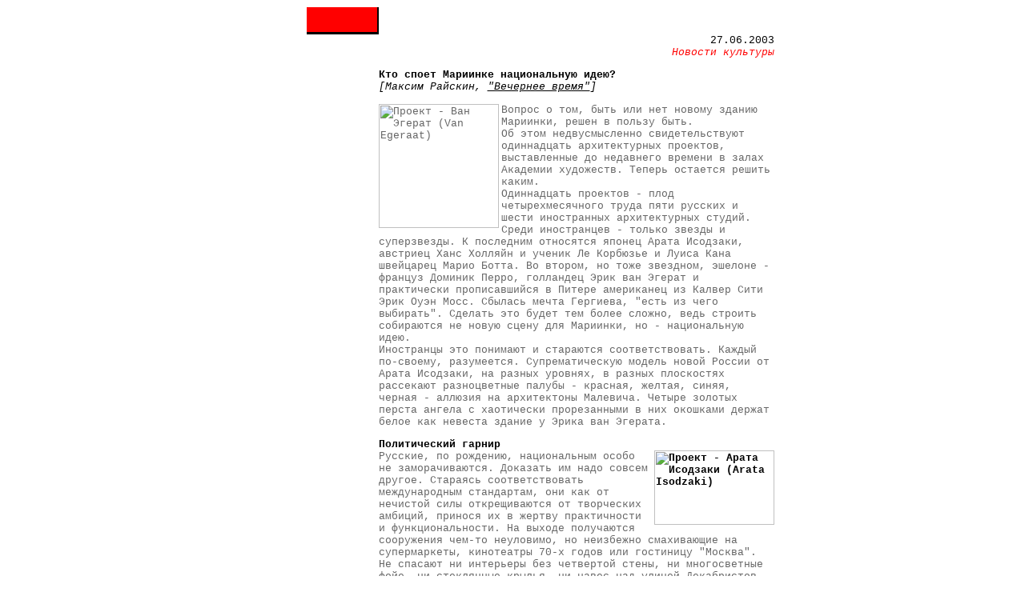

--- FILE ---
content_type: text/html
request_url: http://arteria.ru/27_06_2003_1.htm
body_size: 4959
content:
<html>
<head>
<title>Кто споет Мариинке национальную идею? - Максим Райскин</title>
<meta http-equiv="Content-Type" content="text/html; charset=windows-1251">
<link rel="stylesheet" href="style.css" type="text/css">
<meta name="keywords" content="Артерия, Артерия Ру, агентство культурной информации, новости, архитектурные проекты, звезды, суперзвезды, Арата Исодзаки, Ханс Холляйн, Ле Корбюзье, Луис Кан, Марио Ботта, Доминик Перро, Эрик ван Эгерат, Калвер Сити, Эрик Оуэн Мосс, Гергиев, новая сцена Мариинки, национальная идея, супрематическая модель, аллюзия, архитектоны Малевича, НИИ Моспроект-4, фронтон, ДК Связи, Театральная площадь, Teatro Alla Scalo, Милан, аксонометрический слиток, Мариинка, культура, литература, книги, выставки, кино, арт-проекты, артерия, артерия ру, музыка, видео, нет арт, net art, новости культуры, артишок, скандалы, проекты, художники, актуальное, современное, интервью, Петербург, Санкт-Петербург, Москва, Россия, журнал, Максимка, информационное, агентство,  авторы, Максим Райскин, Невердовская, Марта Юнг, Надежда Штиль, критика, критики, конкурс, памятник, художественный, куратор, фото, фотография, arteria, arteria.ru, www.arteria.ru, breaking news, latest current projects, culture, cultural, agency, Russia, St.-Petersburg, Moscow, video, movie, films, exhibitions, books, literature, music, archive, artists, critics, authors, Maxim, Raiskine, Elena, Neverdovskaja, Marta, Jung, Nadezhda, Shtil, photo, photography, modern, actual, contemporary, Maximka, magazine">
</head>

<body bgcolor="#FFFFFF" text="#000000">
<script type="text/javascript">

  var _gaq = _gaq || [];
  _gaq.push(['_setAccount', 'UA-16473592-1']);
  _gaq.push(['_trackPageview']);

  (function() {
    var ga = document.createElement('script'); ga.type = 'text/javascript'; ga.async = true;
    ga.src = ('https:' == document.location.protocol ? 'https://ssl' : 'http://www') + '.google-analytics.com/ga.js';
    var s = document.getElementsByTagName('script')[0]; s.parentNode.insertBefore(ga, s);
  })();

</script>
<table width="653" border="0" cellspacing="0" cellpadding="0" align="center">
  <tr> 
    <!--begin of Top100-->
    <a href="http://top100.rambler.ru/top100/"> <img src="http://counter.rambler.ru/top100.cnt?287105" alt="Rambler's Top100" width=1 height=1 border=0></a> 
    <!--end of Top100 code-->
    <td width="159"><a href="http://www.arteria.ru" target="_blank"><img src="http://www.arteria.ru/logo_arteria2.gif" width="90" height="34" align="right" border="0" alt="ArtERIA - Russian Electronic Information Agency on art&amp;culture"></a></td>
    <td width="101"></td>
    <td width="393"></td>
  </tr>
  <tr>   
  </tr>
  <tr> 
    <td align="center" width="159" height="1149"> 
      <div align="center"></div>
    </td>
    <td align="center" colspan="2" height="1149" valign="top"> 
      <div align="left"> 
        <p align="right"><font color="#000000">27.06.2003</font><br>
          <i><font color="#FF0000">Новости культуры</font></i></p>
        <p align="left"><font color="#000000"><b>Кто споет Мариинке национальную 
          идею?<br>
          </b><i>[Максим Райскин, <a href="http://www.etimes.spb.ru" target="_blank">&quot;Вечернее 
          время&quot;</a>]</i></font></p>
        </div>
      <div align="left"> 
        <p align="left"><img src="images/van_egerat.jpg" width="150" height="155" align="left" alt="Проект -  Ван Эгерат (Van Egeraat)">Вопрос 
          о том, быть или нет новому зданию Мариинки, решен в пользу быть.<br>
          Об этом недвусмысленно свидетельствуют одиннадцать архитектурных проектов, 
          выставленные до недавнего времени в залах Академии художеств. Теперь 
          остается решить каким. <br>
          Одиннадцать проектов - плод четырехмесячного труда пяти русских и шести 
          иностранных архитектурных студий. Среди иностранцев - только звезды 
          и суперзвезды. К последним относятся японец Арата Исодзаки, австриец 
          Ханс Холляйн и ученик Ле Корбюзье и Луиса Кана швейцарец Марио Ботта. 
          Во втором, но тоже звездном, эшелоне - француз Доминик Перро, голландец 
          Эрик ван Эгерат и практически прописавшийся в Питере американец из Калвер 
          Сити Эрик Оуэн Мосс. Сбылась мечта Гергиева, &quot;есть из чего выбирать&quot;. 
          Сделать это будет тем более сложно, ведь строить собираются не новую 
          сцену для Мариинки, но - национальную идею.<br>
          Иностранцы это понимают и стараются соответствовать. Каждый по-своему, 
          разумеется. Супрематическую модель новой России от Арата Исодзаки, на 
          разных уровнях, в разных плоскостях рассекают разноцветные палубы - 
          красная, желтая, синяя, черная - аллюзия на архитектоны Малевича. Четыре 
          золотых перста ангела с хаотически прорезанными в них окошками держат 
          белое как невеста здание у Эрика ван Эгерата.<br>
        </p>
        <p><b><font color="#000000">Политический гарнир</font></b><br>
          <b><font color="#000000"><img src="images/isodzaki.jpg" width="150" height="93" alt="Проект - Арата Исодзаки (Arata Isodzaki)" align="right"></font></b>Русские, 
          по рождению, национальным особо не заморачиваются. Доказать им надо 
          совсем другое. Стараясь соответствовать международным стандартам, они 
          как от нечистой силы открещиваются от творческих амбиций, принося их 
          в жертву практичности и функциональности. На выходе получаются сооружения 
          чем-то неуловимо, но неизбежно смахивающие на супермаркеты, кинотеатры 
          70-х годов или гостиницу &quot;Москва&quot;. Не спасают ни интерьеры 
          без четвертой стены, ни многосветные фойе, ни стеклянные крылья, ни 
          навес над улицей Декабристов. Редкое, но не слишком радикальное, исключение 
          - проект московского НИИ &quot;Моспроект-4&quot; со стеклянной, сложно 
          изогнутой крышей и длиннющим пандусом, ведущим от сохраненного фронтона 
          ДК Связи аж на Театральную площадь.<br>
          На этом естественном среднерусском фоне даже функционалистические конструкции 
          Марио Ботта, вызвавшие волну критики при строительстве Teatro Alla Scalo 
          в Милане, смотрятся вызывающе. Что уж говорить, о преданных анафеме 
          стеклянных &quot;мешках с мусором&quot; от Эрика Мосса или золотом аксонометрическом 
          слитке, в который поместил новую сцену, Доминик Перро.<br>
          Вышеописанное, понятно, - лишь внешний антураж. Для оперы вещь немаловажная, 
          но теряющая всякий смысл при отсутствии акустики. У большинства иностранцев 
          этот опыт есть. Русские скрупулезностью и точностью не страдают, но, 
          как сказал Гергиев, у них есть размах. В стране, занимавшей не так давно 
          одну шестую часть суши, талантов, как известно, пруд пруди. Поэтому 
          художественного руководителя Мариинки не удивит, если жюри сделает выбор 
          в пользу русского проекта. Даже если это пойдет в разрез с давней национальной 
          традицией приглашать для строительства новой оперы заезжих архитекторов.<br>
        </p>
        <p><b><font color="#000000">Ссылки по теме:</font></b><br>
          <a href="http://www.etimes.spb.ru/billboard/critic/?id=588" target="_blank">В 
          такой архитектуре есть что-то безнадежное</a> [Максим Райскин] - короткая 
          версия текста в газете &quot;Вечернее время&quot;<br>
          <a href="http://www.etimes.spb.ru/news/daynight/?id=590" target="_blank">Последняя 
          пятилетка</a> [Максим Райскин] - интервью с директором ДК &quot;Первой 
          Пятилетки&quot; в газете &quot;Вечернее время&quot;<br>
          <font color="#000000"><a href="28_06_2003_1.htm">Опера на всю катушку</a></font>[Максим 
          Райскин] </p>
      </div>
    </td>
  </tr>
</table>
<table width="75%" border="0" cellspacing="3" cellpadding="3" align="center" height="285">
  <tr> 
    <td colspan="5" height="26"> 
      <div align="center"><br>
        <hr size="1" noshade>
      </div>
    </td>
  </tr>
  <tr> 
    <td colspan="5" height="73"> 
      <div align="center"> 
        <p><font color="#000000"><a href="http://www.arteria.ru/" target="_blank">ARTERIA.RU</a> 
          - новостной проект агентства культурной информации &quot;Артерия&quot; 
          (с) 
          2026          </font><font color="#000000"><br>
          Для использовании материалов <a href="http://www.arteria.ru/" target="_blank">arteria.ru</a> 
          необходимо получить разрешение <a href="mailto:editor@arteria.ru" target="_blank">редакции</a>.<br>
          При цитировании материалов сайта в Интернет действующая гиперссылка 
          на <a href="http://www.arteria.ru/" target="_blank">arteria.ru</a> обязательна.</font></p>
      </div>
    </td>
  </tr>
  <tr> 
    <td width="25%" height="22"> 
      <!--NUMBER ONE COUNTER-->
      <img src="http://cnt.one.ru/cgi-bin/cnt.cgi?id=139125"
width=1 height=1 alt="" border=0><a target=_top 
href="http://www.one.ru"><img src=http://img.one.ru/but/one88x31a.gif
width=88 height=31 alt="be number one" border=0></a> 
      <!--NUMBER ONE COUNTER-->
    </td>
    <td width="23%" height="22"> 
      <!--begin of Top100 logo-->
      <a href="http://top100.rambler.ru/top100/" target="_blank"> <img src="http://top100-images.rambler.ru/top100/banner-88x31-rambler-blue3.gif" alt="Rambler's Top100" width=88 height=31 border=0></a> 
      <!--end of Top100 logo -->
    </td>
    <td width="26%" height="22"> 
      <!--TopList COUNTER-->
      <script language="JavaScript"><!--
d=document;a='';a+=';r='+escape(d.referrer)
js=10//--></script>
      <script language="JavaScript1.1"><!--
a+=';j='+navigator.javaEnabled()
js=11//--></script>
      <script language="JavaScript1.2"><!--
s=screen;a+=';s='+s.width+'*'+s.height
a+=';d='+(s.colorDepth?s.colorDepth:s.pixelDepth)
js=12//--></script>
      <script language="JavaScript1.3"><!--
js=13//--></script>
      <script language="JavaScript"><!--
d.write('<a href="http://top.list.ru/jump?from=268255"'+
' target=_top><img src="http://top.list.ru/counter'+
'?id=268255;t=1;js='+js+a+';rand='+Math.random()+
'" alt="TopList"'+' border=0 height=40 width=88></a>')
if(js>11)d.write('<'+'!-- ')//--></script>
      <noscript><a
target=_blank href="http://top.list.ru/jump?from=268255"><img
src="http://top.list.ru/counter?js=na;id=268255;t=1"
border=0 height=40 width=88
alt="TopList"></a></noscript> 
      <script language="JavaScript"><!--
if(js>11)d.write('--'+'>')//--></script>
      <!--TopList COUNTER-->
    </td>
    <td width="26%" height="22"> 
      <!-- SpyLOG f:0211 -->
      <script language="javascript"><!--
Mu="u3303.23.spylog.com";Md=document;Mnv=navigator;Mp=1;
Mn=(Mnv.appName.substring(0,2)=="Mi")?0:1;Mrn=Math.random();
Mt=(new Date()).getTimezoneOffset();
Mz="p="+Mp+"&rn="+Mrn+"&t="+Mt;
My="";
My+="<a href='http://"+Mu+"/cnt?cid=330323&f=3&p="+Mp+"&rn="+Mrn+"' target='_blank'>";
My+="<img src='http://"+Mu+"/cnt?cid=330323&"+Mz+"&r="+escape(Md.referrer)+"&pg="+escape(window.location.href)+"' border=0 width=88 height=31 alt='SpyLOG'>";
My+="</a>";Md.write(My);//--></script>
      <noscript> <a href="http://u3303.23.spylog.com/cnt?cid=330323&f=3&p=1" target="_blank"> 
      <img src="http://u3303.23.spylog.com/cnt?cid=330323&p=1" alt='SpyLOG' border='0' width=88 height=31 > 
      </a></noscript> 
      <!-- SpyLOG -->
    </td>
  </tr>
</table>
<p></p>
</body>
</html>


--- FILE ---
content_type: text/css
request_url: http://arteria.ru/style.css
body_size: 322
content:
TD {
	font-family : "Courier New", Courier, mono;
	font-size : 10pt;
}

A {
	text-decoration: underline;
; color: #000000
}

A:Hover {
; color: #FF0000
}
BODY { color: #666666; list-style-type: square}TD  { list-style-type: square ; color: #666666}BODY { 	font-family : "Courier New", Courier, mono;
	font-size : 10pt;
 } 